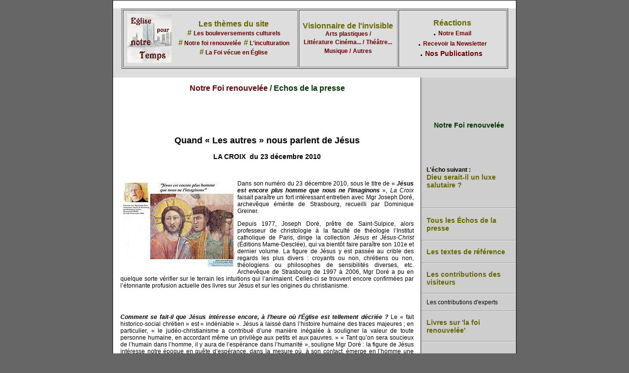

--- FILE ---
content_type: text/html
request_url: https://eglise-pour-notre-temps.net/foi-renouvelee/echo-presse-foi-001.html
body_size: 4248
content:
<!DOCTYPE html PUBLIC "-//W3C//DTD XHTML 1.0 Transitional//EN" "http://www.w3.org/TR/xhtml1/DTD/xhtml1-transitional.dtd">
<html xmlns="http://www.w3.org/1999/xhtml">
<head>
<meta http-equiv="Content-Type" content="text/html; charset=iso-8859-1" />
<meta content="fr" name="Language" />
<title>Quand &laquo;&nbsp;Les autres &raquo; nous parlent de J&eacute;sus</title>
<meta name="Title" content="Quand &laquo;&nbsp;Les autres &raquo; nous parlent de J&eacute;sus" lang="fr" xml:lang="fr" />
<meta name="Keywords" content="autres,J&eacute;sus,&Eacute;cho,presse,foi,bouleversements,soci&eacute;t&eacute;,religion" lang="fr" xml:lang="fr" />
<meta name="Description" content="Quand &laquo;&nbsp;Les autres &raquo; nous parlent de J&eacute;sus - &Eacute;cho de la presse autour du th&egrave;me 'Notre Foi renouvel&eacute;e', par un groupe de catholiques &agrave; l'&eacute;coute des bouleversements de la soci&eacute;t&eacute;." lang="fr" xml:lang="fr" />
<meta content="Religion" name="Category" />
<meta content="Robert et Norbert Pousseur" name="Creator" />
<link rel="icon" type="image/png" href="../graphiques/ico.ico" />
<link rel="icon" type="image/x-icon" href="../graphiques/ico.ico" />
<link href="../tn4.css" rel="stylesheet" type="text/css" />
<!--[if IE]>
<style type="text/css"> 
/* placer les corrections pour toutes les version d'IE dans ce commentaire conditionnel */
.twoColElsRtHdr #sidebar1 { padding-top: 30px; }
.twoColElsRtHdr #mainContent { zoom: 1; padding-top: 15px; }
/* la propriété propriétaire zoom ci-dessus transmet à IE l'attribut hasLayout nécessaire pour éviter plusieurs bogues */
</style>
<![endif]-->
</head>
<body class="twoColElsRtHdr" dir="ltr" lang="fr-FR" xml:lang="fr-FR" >
<div id="container">
  <div id="header">
    <p><a name="h" id="h"></a></p>
    <div id="logo">
      <table width="787" border="1" align="center">
        <tr>
          <td width="352" height="112" align="center" valign="middle"><table width="343">
            <tr>
              <td width="92"><a href="../index.html"><img src="../graphiques/logo4c.jpg" alt="logo" width="90" height="100" border="0" /></a></td>
              <td width="239" align="center" valign="middle"><a href="../index.html"><span class="arialgras18"></span></a><span class="arialgras18"><a href="../theme-site-eglise-notre-temps.html" class="arialvert16gras">Les th&egrave;mes du site</a><br />
                <span class="arialcolor14gras"><a href="../bouleversements-presentation.html" class="arialcolorgras16"># </a></span><a href="../bouleversements-presentation.html"><span class="arialcolor12gras">Les bouleversements culturels</span></a><br />
                <span class="arialcolor14gras"><a href="../foi-renouvelee-presentation.html" class="arialcolorgras16">#</a></span><a href="../foi-renouvelee-presentation.html"><span class="arialcolor12gras"> Notre foi renouvel&eacute;e</span></a> <span class="arialcolorgras16"><a href="../inculturation-presentation.html" class="arialcolorgras16">#</a></span><a href="../inculturation-presentation.html"><span class="arialcolor12gras"> L'inculturation </span></a><br /> <span class="arialcolor14gras"><a href="../eucharistie-presentation.html" class="arialcolorgras16">#</a></span><a href="../eucharistie-presentation.html"><span class="arialcolor12gras"> La Foi v&eacute;cue en &Eacute;glise</span></a></span></td>
            </tr>
          </table></td>
          <td width="197" align="center" valign="middle"><a href="../expressions-presentation.html" class="arialvert16gras">Visionnaire de l'invisible</a><br />
            <a href="../expressions-plastique.html" ><span class="arialcolor12">Arts plastiques /</span></a> <a href="../expressions-litterature.html"> <span class="arialcolor12"><br />
              Litt&eacute;rature</span></a> <a href="../expressions-cinema.html"><span class="arialcolor12">Cin&eacute;ma... /</span></a> <a href="../expressions-theatre.html"><span class="arialcolor12">Th&eacute;&acirc;tre...</span></a> <br />
            <a href="../expressions-musique.html"><span class="arialcolor12">Musique /</span></a> <a href="../expressions-autres.html"><span class="arialcolor12">Autres</span></a></td>
          <td width="216" align="center" valign="middle"><p><a href="../contributions-visiteurs-themes.html" class="arialvert16gras">R&eacute;actions</a><br />
            <span class="arialgras18">. </span><a href="mailto:contact@eglise-pour-notre-temps.net"mailto:contact@eglise-pour-notre-temps.net="mailto:contact@eglise-pour-notre-temps.net"><span class="arialcolor12gras">Notre Email</span></a><br />
            <span class="arialgras18">. </span><a href="../liste-de-diffusion.html"><span class="arialcolor12gras">Recevoir la Newsletter</span></a><br />
            <span class="arialgras18">. </span><a href="../nos-publications-presentation.html"><span class="arialcolor14gras">Nos Publications</span></a>&nbsp;</p></td>
        </tr>
      </table>
      <br />
      <!-- fin de #header -->
    </div>
  </div>
  <div id="sidebar1">
    <p align="center" class="arialgras14">&nbsp;</p>
    <p align="center" class="arialgras14">&nbsp;</p>
    <p align="center" class="arialgras14"><strong class="arialvert14gras">Notre Foi renouvel&eacute;e</strong><br />
    </p>
<p>&nbsp;</p>
    <p  class="arialcrt12">&nbsp;</p>
    <p  class="arialcrt12"></p>
    <p  class="arialcrt12"><span class="arialgras12">L'&eacute;cho suivant : </span><br />
      <a href="echo-presse-foi-002.html">Dieu serait-il un luxe salutaire ?</a> <br />
    </p>
    <p  class="arialcrt12">&nbsp;</p>
    <hr />
    <p><a href="../echos-presse-themes.html#b">Tous les &Eacute;chos de la presse</a></p>
    <hr />
    <p class="arialgras14"><a href="../foi-renouvelee-presentation.html">Les textes de r&eacute;f&eacute;rence</a><br />
    </p>
    <hr />
    <p class="arialgras14"><a href="../contributions-visiteurs-themes.html#b">Les contributions des visiteurs</a><br />
    </p>
    <hr />
    <p class="arialcrt10"><span class="arialcrt12">Les contributions d'experts</span><br />
    </p>
    <hr />
    <p class="arialgras14"><a href="../litterature-liste-theme.html#b">Livres sur 'la foi renouvel&eacute;e'</a><br />
    </p>
    <hr />
    <p>&nbsp;</p>
    <p>&nbsp;</p>
    <p>&nbsp;</p>
    <p>&nbsp;</p>
    <p>&nbsp;</p>
    <p>&nbsp;</p>
    <p>&nbsp;</p>
    <p>&nbsp;</p>
    <p>&nbsp;</p>
    <p>&nbsp;</p>
    <p>&nbsp;</p>
    <p>&nbsp;</p>
    <p>&nbsp;</p>
    <p>&nbsp;</p>
    <p>&nbsp;</p>
    <p>&nbsp;</p>
<p>&nbsp;</p>
<p>&nbsp;</p>
<p>&nbsp;</p>
<p>&nbsp;</p>
<p>&nbsp;</p>
<p>&nbsp;</p>
    <p style="margin-bottom: 0;">&nbsp;</p>
  </div>
  <div id="mainContent">
    <h2 align="center" class="arialvert16gras"><a href="../foi-renouvelee-presentation.html"><span class="arialcolorgras16">Notre Foi renouvel&eacute;e </span></a> / Echos de la presse</h2>
    <p align="right" class="arialital14">&nbsp;</p>
<p class="arialgras18" align="center">&nbsp;</p>
<h1 class="arialgras18" align="center">Quand &laquo;&nbsp;Les autres &raquo; nous parlent de J&eacute;sus</h1>
    <p class="arialgras14" align="center">LA CROIX&nbsp; du 23 d&eacute;cembre 2010    </p>
    <p class="arialcrt12">&nbsp;</p>
    <p class="arialcrt12"  align="justify"><img src="../images/redecouverte-presse-01.jpg" alt="" width="228" height="172" hspace="5" vspace="5" align="left" />Dans son num&eacute;ro du  23 d&eacute;cembre 2010, sous le titre de &laquo;&nbsp;<strong><em>J&eacute;sus est encore plus homme que nous ne  l&rsquo;imaginons</em></strong>&nbsp;&raquo;, <em>La Croix</em> faisait para&icirc;tre un fort int&eacute;ressant entretien avec Mgr Joseph Dor&eacute;,   archev&ecirc;que  &eacute;m&eacute;rite de Strasbourg, recueilli par Dominique Greiner. </p>
    <p class="arialcrt12" align="justify">Depuis   1977, Joseph  Dor&eacute;, pr&ecirc;tre de Saint-Sulpice, alors professeur de   christologie &agrave; la facult&eacute; de  th&eacute;ologie l&rsquo;Institut catholique de Paris,   dirige la collection <em>J&eacute;sus et J&eacute;sus-Christ</em> (&Eacute;ditions    Mame-Descl&eacute;e), qui va bient&ocirc;t faire para&icirc;tre son 101e et dernier    volume. La figure de J&eacute;sus y est pass&eacute;e au crible des regards les plus    divers&nbsp;: croyants ou non, chr&eacute;tiens ou non, th&eacute;ologiens ou philosophes   de sensibilit&eacute;s  diverses, etc. Archev&ecirc;que de Strasbourg de 1997 &agrave; 2006,   Mgr Dor&eacute; a pu en  quelque sorte v&eacute;rifier sur le terrain les intuitions   qui l&rsquo;animaient. Celles-ci  se trouvent encore confirm&eacute;es par   l&rsquo;&eacute;tonnante profusion actuelle des livres sur  J&eacute;sus et sur les origines   du christianisme. </p>
    <p>&nbsp;</p>
    <p class="arialcrt12" align="justify"><strong><em>Comment se fait-il  que J&eacute;sus int&eacute;resse encore, &agrave; l&rsquo;heure o&ugrave; l&rsquo;&Eacute;glise est tellement d&eacute;cri&eacute;e&nbsp;? </em></strong>Le   &laquo;&nbsp;fait  historico-social chr&eacute;tien&nbsp;&raquo; est &laquo;&nbsp;ind&eacute;niable&nbsp;&raquo;. J&eacute;sus a laiss&eacute;   dans  l&rsquo;histoire humaine des traces majeures&nbsp;; en particulier, &laquo;&nbsp;le    jud&eacute;o-christianisme a contribu&eacute; d&rsquo;une mani&egrave;re in&eacute;gal&eacute;e &agrave; souligner la   valeur de  toute personne humaine, en accordant m&ecirc;me un privil&egrave;ge aux   petits et aux  pauvres.&nbsp;&raquo; &laquo;&nbsp;Tant qu&rsquo;on sera soucieux de l&rsquo;humain dans   l&rsquo;homme, il y  aura de l&rsquo;esp&eacute;rance dans l&rsquo;humanit&eacute;&nbsp;&raquo;, souligne Mgr   Dor&eacute;&nbsp;: la figure  de J&eacute;sus int&eacute;resse notre &eacute;poque en qu&ecirc;te d&rsquo;esp&eacute;rance,   dans la mesure o&ugrave;, &agrave; son  contact, &eacute;merge en l&rsquo;homme une certaine   qualit&eacute; de l&rsquo;humain. Cette attente m&rsquo;interroge  comme chr&eacute;tien, comme   pr&ecirc;tre, et, me semble-t-il, nous interroge tous&nbsp;:  &laquo;&nbsp;&agrave; partir de ce que   je vis et que j&rsquo;essaye de traduire dans mes  engagements&nbsp;&raquo;, puis-je dire <em>comment  mon compagnonnage avec J&eacute;sus me rend plus humain</em>&nbsp;?   &laquo;&nbsp;Je te dis  ceci, &agrave; toi qui es l&agrave;. Tu feras ce que tu voudras de cette   parole. C&rsquo;est ainsi  que J&eacute;sus proc&eacute;dait. Et on ne parle bien de J&eacute;sus   qu&rsquo;en &eacute;tant fid&egrave;le &agrave; ce qu&rsquo;il  &eacute;tait, disait, faisait.&nbsp;&raquo;</p>
    <p>&nbsp;</p>
    <p class="arialcrt12" align="justify"><strong><em>Que   peut signifier  le fait que des chr&eacute;tiens puissent s&rsquo;int&eacute;resser &agrave; ce   que d&rsquo;autres qu&rsquo;eux-m&ecirc;mes  per&ccedil;oivent et disent de J&eacute;sus&nbsp;?</em></strong> &laquo;&nbsp;M&ecirc;me si, dans la foi, nous  tenons J&eacute;sus comme Fils de Dieu et   sauveur, nous devons prendre au s&eacute;rieux ce  que peuvent nous dire &agrave; son   sujet ceux qui ne le confessent pas comme Christ.&nbsp;&raquo;  Pourquoi&nbsp;? Mais   parce que &laquo;&nbsp;J&eacute;sus est encore plus homme que nous ne  l&rsquo;imaginons, et   donc, l&rsquo;histoire a quelque chose &agrave; nous dire&nbsp;&raquo;, quelque  chose de   pr&eacute;cieux m&ecirc;me si elle ne dit pas tout&nbsp;! &laquo;&nbsp;J&eacute;sus a log&eacute; toute  sa   divinit&eacute; &agrave; l&rsquo;enseigne d&rsquo;une condition humaine int&eacute;gralement v&eacute;cue,    c&rsquo;est-&agrave;-dire comportant l&rsquo;in&eacute;vidence de Dieu. Lui aussi a v&eacute;cu dans la   foi.&nbsp;&raquo;  &laquo;&nbsp;Il y a des mani&egrave;res d&rsquo;affirmer la divinit&eacute; de J&eacute;sus qui ne   sont pas  v&eacute;ritablement chr&eacute;tiennes, puisqu&rsquo;elles court-circuitent sa   condition  humaine.&nbsp;&raquo; Nous int&eacute;resser &agrave; ce que &laquo;&nbsp;les autres&nbsp;&raquo; nous   disent  de J&eacute;sus et l&rsquo;accueillir, c&rsquo;est en quelque sorte une garantie de   notre fid&eacute;lit&eacute;  &agrave; son humanit&eacute;, et donc &agrave; notre foi. <em>Je  connais un   certain nombre de ces &laquo;&nbsp;autres&nbsp;&raquo; qui s&rsquo;int&eacute;ressent &agrave;  J&eacute;sus&nbsp;; mais   est-ce que je sais ce qui les int&eacute;resse chez lui&nbsp;?</em> Je ne suis pas certain de m&rsquo;y &ecirc;tre directement int&eacute;ress&eacute; et de pouvoir le dire&hellip;</p>
    <p class="arialcrt12" align="justify">Et   si c&rsquo;&eacute;tait J&eacute;sus  lui-m&ecirc;me qui s&rsquo;adressait &agrave; nous, pour vivre de lui   aujourd&rsquo;hui, quand  &laquo;&nbsp;les autres&nbsp;&raquo; nous parlent de lui&nbsp;?&hellip; &laquo;&nbsp;Dieu ne   surplombe  pas les choses du haut du ciel, mais se fait petit enfant.   Oh, oui&nbsp;!  quelle &eacute;l&eacute;gance.&nbsp;&raquo;</p>
    <p>&nbsp;</p>
    <p class="arialcrt12"><em>Photo de Fr&eacute;d&eacute;ric Maigron extrait de l'article La Croix</em></p>
    <p class="arialcrt12">F&eacute;vrier     2011&nbsp;&nbsp;&nbsp;&nbsp;&nbsp;&nbsp;&nbsp;&nbsp;&nbsp;&nbsp;&nbsp;&nbsp;&nbsp;&nbsp;&nbsp;&nbsp;&nbsp;&nbsp;&nbsp;&nbsp;&nbsp;&nbsp;&nbsp;&nbsp;&nbsp;&nbsp;&nbsp;&nbsp;&nbsp;&nbsp;&nbsp;&nbsp;&nbsp;&nbsp;&nbsp;&nbsp;&nbsp;&nbsp;&nbsp;&nbsp;&nbsp;&nbsp;&nbsp;&nbsp;&nbsp;&nbsp;&nbsp;&nbsp;&nbsp;&nbsp;&nbsp;&nbsp;&nbsp;&nbsp;&nbsp;&nbsp;&nbsp;&nbsp;&nbsp;&nbsp;&nbsp;&nbsp;&nbsp;&nbsp;&nbsp;&nbsp;&nbsp;&nbsp;&nbsp;&nbsp;&nbsp;&nbsp;&nbsp;&nbsp;&nbsp;&nbsp;&nbsp;&nbsp;&nbsp;&nbsp;&nbsp;&nbsp;&nbsp;&nbsp;&nbsp;&nbsp;&nbsp;&nbsp;&nbsp;&nbsp;&nbsp;&nbsp;&nbsp;&nbsp;&nbsp;&nbsp;&nbsp;&nbsp;&nbsp;&nbsp;&nbsp;   &nbsp;&nbsp;&nbsp;&nbsp;&nbsp;&nbsp;&nbsp;&nbsp;&nbsp;&nbsp;&nbsp;&nbsp; J. Teissier</p>
    <p class="arialcrt12" align="justify">&nbsp;</p>
    <p class="arialcrt12" align="justify">&nbsp;</p>
    <p class="arialcrt12" align="justify">&nbsp;</p>
    <p class="arialcrt12" align="justify">&nbsp;</p>
    <p class="arialcrt12" align="justify">&nbsp;</p>
    <div align="justify">
      <p align="center"><a href="#h"><img src="../graphiques/fleptht.gif" alt="Haut de page" width="19" height="19" border="0" title="Haut de page" /></a></p>
    </div>
    <div>
      <div id="ftn3">
        <p align="justify" class="arialcrt14">&nbsp;</p>
      </div>
    </div>
  </div>

<br class="clearfloat" />

  <div id="footer">
    <p class="arialital12" style="margin-bottom: 0"><span class="arialcrt12" style="margin-bottom: 0"><span class="arialgras14"><a href="../qui-sommes-nous.html" class="arialcrt12">Qui sommes nous</a></span>&nbsp; &nbsp;&nbsp; &nbsp;&nbsp; &nbsp;&nbsp; &nbsp;&nbsp; &nbsp;&nbsp; &nbsp;&nbsp;&nbsp;&nbsp;&nbsp; &nbsp;&nbsp; &nbsp;&nbsp; &nbsp;&nbsp; &nbsp;&nbsp; &nbsp; <a href="mailto:contact@eglise-pour-notre-temps.net">Nous &eacute;crire</a>&nbsp;&nbsp; &nbsp;&nbsp; &nbsp;&nbsp; &nbsp;&nbsp; &nbsp;&nbsp; &nbsp;&nbsp;&nbsp;&nbsp;<span class="arialcrt12" style="margin-bottom: 0">&nbsp;&nbsp; &nbsp;&nbsp;&nbsp;</span><span class="arialcrt12" style="margin-bottom: 0">&nbsp;&nbsp; &nbsp;&nbsp;&nbsp;</span> &nbsp;<a href="../liens.html">Liens</a>&nbsp;&nbsp; &nbsp; &nbsp;<span class="arialcrt12" style="margin-bottom: 0">&nbsp;&nbsp; &nbsp;&nbsp;&nbsp;</span><span class="arialcrt12" style="margin-bottom: 0">&nbsp;&nbsp; &nbsp;&nbsp;&nbsp;</span>&nbsp;  &nbsp;&nbsp; &nbsp;&nbsp; &nbsp;&nbsp; &nbsp;&nbsp; <a href="../plan-eglise-pour-notre-temps.html" class="arialcrt12">Plan</a></span></p><span class="arialcrt12" style="margin-bottom: 0">
    <!-- fin de #footer -->
</span></div><span class="arialcrt12" style="margin-bottom: 0">
  <!-- fin de #container -->
</span></div>
</body>
</html>


--- FILE ---
content_type: text/css
request_url: https://eglise-pour-notre-temps.net/tn4.css
body_size: 3132
content:
@charset "iso-8859-1";
body  {
	font: 100% Verdana, Arial, Helvetica, sans-serif;
	background: #666666;
	margin: 0; /* il est conseillé de mettre à zéro la marge et le remplissage de l'élément body, pour tenir compte des différentes valeurs par défaut des navigateurs */
	padding: 0;
	text-align: center; /* ce paramétrage centre le conteneur dans les navigateurs IE 5.x. Le texte est ensuite aligné à gauche (valeur par défaut) dans le sélecteur #container */
	color: #000000;
	width: inherit;
 scrollbar-base-color:#8C8CC6;
}

/* Conseils pour la mise en page avec des éléments élastiques 
1. La taille globale des éléments à mise en forme élastique étant basée sur la taille de police par défaut de l'utilisateur, l'aspect de ces éléments est relativement imprévisible. Utilisés correctement, ils sont toutefois plus accessibles pour les utilisateurs ayant besoin de polices de grande taille, puisque la longueur des lignes reste proportionnelle.
2. Le dimensionnement des éléments div de cette mise en page est basé sur la taille de police 100 % dans l'élément body. Si vous réduisez la taille générale du texte en utilisant l'attribut font-size: 80% pour l'élément body ou le #container, n'oubliez pas que toute la mise en page sera proportionnellement réduite. Pour compenser ce risque, il est conseillé d'augmenter la largeur des divers éléments div.
3. Si la taille de police est modifiée individuellement dans chaque élément div au lieu d'une modification globale (par ex. : la taille de police de #sidebar1 est réduite à 70 % et celle de #mainContent à 85 %), ce choix modifiera proportionnellement la taille globale de chaque élément div. Il est conseillé de modifier la taille de police en fonction de la taille de police finale.
*/
.twoColElsRtHdr #container {
	width: 820px;  /* cette largeur crée un conteneur qui s'adaptera dans une fenêtre de navigateur de 800 pixels avec les tailles de police par défaut */
	background: #FFFFFF;
	margin: 0 auto; /* les marges automatiques (et dotées d'une largeur positive) centrent la page */
	border: 1px solid #000000;
	text-align: left; /* ce paramétrage annule le paramètre text-align: center de l'élément body. */
} 
.twoColElsRtHdr #header {
	background: #DDDDDD;
	padding: 0 10px;  /* ce remplissage correspond à l'alignement à gauche des éléments des div qui apparaissent en dessous. Si, au lieu de texte, c'est une image qui est insérée dans l'élément #header, il est conseillé de supprimer le remplissage. */
	text-align: center;
} 
.twoColElsRtHdr #header h1 {
	margin: 0; /* la mise à zéro de la marge du dernier élément du div #header permet d'éviter une disparition de la marge (espace inexplicable entre les éléments div). Si l'élément div est entouré d'une bordure, cette précaution n'est pas nécessaire, car la bordure évite également la disparition de la marge */
	padding: 10px 0; /* l'utilisation de remplissage, au lieu d'une marge, permet d'éloigner l'élément des bords de l'élément div */
	text-align: center;
}

/* Conseils pour sidebar1 :
1. si vous définissez une valeur de taille de police pour cet élément div, la largeur totale de ce dernier sera ajustée en conséquence.
2. Comme nous travaillons en ems, il est préférable de ne pas utiliser de remplissage pour l'encadré même. Pour les navigateurs conformes aux standards, il sera ajouté à la largeur, créant ainsi une largeur réelle inconnue. 
3. Pour créer un espace entre le côté de l'élément div et les éléments qu'il contient, attribuez une marge gauche et une marge droite à ces éléments, comme dans la règle ".twoColElsRtHdr #sidebar1 p".
*/
.twoColElsRtHdr #sidebar1 {
	float: right;
	width: 12em; /* la couleur de l'arrière-plan est affichée sur la largeur du contenu de la colonne, mais pas au-delà */
	padding: 15px 0; /* le remplissage en haut et en bas crée un espace visuel à l'intérieur de cet élément div */
	background-color: #CECECE;
	border-left-style: inset;
	height: auto;
}
.twoColElsRtHdr #sidebar1 h3, .twoColElsRtHdr #sidebar1 p {
	margin-left: 10px; /* il est conseillé d'attribuer des valeurs pour les marges gauche et droite de chaque élément qui sera placé dans les colonnes latérales */
	margin-right: 10px;
}

/* Conseils pour mainContent :
1. Si vous attribuez à cet élément div #mainContent une valeur de police différente de celle utilisée pour l'élément div #sidebar1, les marges de l'élément div #mainContent seront basées sur la taille de sa police, et la largeur de l'élément div #sidebar1 sera basée sur la taille de sa police. Il peut être utile de modifier les valeurs de ces éléments div.
2. L'espace compris entre les éléments mainContent et sidebar1 est créé avec la marge gauche de l'élément div mainContent.  Quelle que soit la taille du contenu dans l'élément div sidebar1, l'espace des colonnes reste préservé. Vous pouvez supprimer cette marge gauche si vous souhaitez que le texte de l'élément div #mainContent remplisse l'espace de l'élément #sidebar1 lorsque le contenu de ce dernier se termine.
3. Pour éviter une perte de l'élément flottant, il peut être nécessaire de faire des tests pour déterminer la taille maximale approximative de l'image ou de l'élément, car cette disposition est basée sur une combinaison de la taille de police par défaut de l'utilisateur et des valeurs que vous définissez. Toutefois, si la taille de police d'un utilisateur est inférieure à la taille normale, l'espace disponible dans le div #mainContent sera moins important que celui que vous verrez lors de vos tests.
4. Dans le commentaire conditionnel pour Internet Explorer ci-dessous, la propriété zoom permet de donner à l'élément mainContent l'attribut "hasLayout." Cela évite l'apparition de plusieurs bogues spécifiques d'Internet Explorer.
*/
.twoColElsRtHdr #mainContent {
	margin: 0 13em 0 15px;
	text-align: left;
} 
.twoColElsRtHdr #footer { 
	padding: 0 10px; /* ce remplissage correspond à l'alignement à gauche des éléments des div qui apparaissent au-dessus. */
	background:#DDDDDD;
} 
.twoColElsRtHdr #footer p {
	margin: 0; /* la mise à zéro de la marge du premier élément du pied de page permet d'éviter une possible disparition de la marge (espace entre les éléments div) */
	padding: 10px 0; /* l'utilisation d'un remplissage pour cet élément crée un espace, tout comme une marge l'aurait fait, mais en évitant le risque de disparition de la marge */
}

/* Diverses classes à réutiliser */
.fltrt { /* cette classe permet de rendre flottant le côté droit d'un élément dans la page. L'élément flottant doit précéder l'élément à côté duquel il doit se trouver dans la page. */
	float: right;
	margin-left: 8px;
}
.fltlft { /* cette classe permet de rendre flottant le côté gauche d'un élément dans la page */
	float: left;
	margin-right: 8px;
}
.clearfloat { /* cette classe doit être placée pour un élément div ou break et doit être l'élément final avant la balise de fin d'un conteneur qui doit contenir entièrement un élément flottant */
	clear:both;
    height:0;
    font-size: 1px;
    line-height: 0px;
}

a:link {
	color: #666600;
	text-decoration: none;
}
a:visited {
	text-decoration: none;
}
a:hover {
	text-decoration: underline;
	color: #663300;
}
a:active {
	text-decoration: none;
}
.Couleur {color: #333300}
a {
	font-family: Arial, Helvetica, sans-serif;
	font-size: 14px;
	font-weight: bold;
}
body {
	background: #666666;
	margin: 0; /* il est conseillÃ© de mettre Ã  zÃ©ro la marge et le remplissage de l'Ã©lÃ©ment body, pour tenir compte des diffÃ©rentes valeurs par dÃ©faut des navigateurs */
	padding: 0;
	text-align: center; /* ce paramÃ©trage centre le conteneur dans les navigateurs IE 5.x. Le texte est ensuite alignÃ© Ã  gauche (valeur par dÃ©faut) dans le sÃ©lecteur #container */
	color: #000;
	font-family: Verdana, Arial, Helvetica, sans-serif;
	font-size: 100%;
}
.oneColLiqCtr #container {
	width: 780px; /* les marges automatiques (et dotÃ©es d'une largeur positive) centrent la page */
	border: 1px solid #000000;
	text-align: left; /* ce paramÃ©trage annule le paramÃ¨tre text-align: center de l'Ã©lÃ©ment body. */
	margin-top: 3%;
	margin-right: auto;
	margin-bottom: 3%;
	margin-left: auto;
	color: #000;
	background-color: #666;
	height: auto;
	position: relative;
}
.oneColLiqCtr #mainContent {
	padding: 0 20px; /* ne pas oublier que le remplissage est l'espace Ã  l'intÃ©rieur du cadre de l'Ã©lÃ©ment div, alors que la marge est l'espace Ã  l'extÃ©rieur de celui-ci */
	color: #000;
	background-color: #999;
	text-align: center;
}
.oneColLiqCtr #container {
	color: #FFF;
}

	overflow: hidden;
}
.arialtt10gras {
	font-family: Arial, Helvetica, sans-serif;
	font-size: 12px;
	font-style: normal;
	color:#003300;
	font-weight: bold;
}
.arialcrt08 {
	font-family: Arial, Helvetica, sans-serif;
	font-size: 8px;
	font-style: normal;
}
.arialcrt10 {
	font-family: Arial, Helvetica, sans-serif;
	font-size: 10px;
	font-style: normal;
}
.arialcrt12 {
	font-family: Arial, Helvetica, sans-serif;
	font-size: 12px;
	font-style: normal;
}
.arialcolor10v {
	font-family: Arial, Helvetica, sans-serif;
	font-size: 12px;
	font-style: normal;
	color:#666600;
	font-weight: bold;
}
.arialcolor12v {
	font-family: Arial, Helvetica, sans-serif;
	font-size: 12px;
	font-style: normal;
	color:#666600;
}
.arialcolor12 {
	font-family: Arial, Helvetica, sans-serif;
	font-size: 12px;
	font-style: normal;
	color:#660000
}

.arialcolor12gras {
	font-family: Arial, Helvetica, sans-serif;
	font-size: 12px;
	font-style: normal;
	color:#660000;
	font-weight: bold;
}
.arialcolor11gras {
	font-family: Arial, Helvetica, sans-serif;
	font-size: 11px;
	font-style: normal;
	color:#660000;
	font-weight: bold;
}
.arialcolor14gras {
	font-family: Arial, Helvetica, sans-serif;
	font-size: 14px;
	font-style: normal;
	color:#660000;
	font-weight: bold;
}
.arialcolor30gras {
	font-family: Arial, Helvetica, sans-serif;
	font-size: 30px;
	font-style: normal;
	color:#660000;
	font-weight: bold;
}
.arialvert14gras {
	font-family: Arial, Helvetica, sans-serif;
	font-size: 14px;
	font-style: normal;
	color:#003300;
	font-weight: bold;
}
.arialvert16gras {
	font-family: Arial, Helvetica, sans-serif;
	font-size: 16px;
	font-style: normal;
	color:#003300;
	;
	font-weight: bold;
}
.arialvert18gras {
	font-family: Arial, Helvetica, sans-serif;
	font-size: 18px;
	font-style: normal;
	color:#003300;
	font-weight: bold;
}
.arialvert20gras {
	font-family: Arial, Helvetica, sans-serif;
	font-size: 20px;
	font-style: normal;
	color:#156415;
	font-weight: bold;
}


.arialital10 {
	font-family: Arial, Helvetica, sans-serif;
	font-size: 10px;
	font-style: italic;
}
.arialital12 {
	font-family: Arial, Helvetica, sans-serif;
	font-size: 12px;
	font-style: italic;
}
.arialgras10 {
	font-family: Arial, Helvetica, sans-serif;
	font-size: 10px;
	font-style: normal;
	font-weight: bold;
}
.arialgras12 {
	font-family: Arial, Helvetica, sans-serif;
	font-size: 12px;
	font-style: normal;
	font-weight: bold;
}
.arialgras14 {
	font-family: Arial, Helvetica, sans-serif;
	font-size: 14px;
	font-style: normal;
	font-weight: bold;
}
.arialital14 {
	font-family: Arial, Helvetica, sans-serif;
	font-size: 14px;
	font-style: italic;
}
.arialcrt14 {
	font-family: Arial, Helvetica, sans-serif;
	font-size: 14px;
	font-style: normal;
}
.arialgras22 {
	font-family: Arial, Helvetica, sans-serif;
	font-size: 22px;
	font-style: normal;
	font-weight: bold;
}
.arialgras16 {
	font-family: Arial, Helvetica, sans-serif;
	font-size: 16px;
	font-style: normal;
	font-weight: bold;
}
.arialcolorgras16 {
	font-family: Arial, Helvetica, sans-serif;
	font-size: 16px;
	font-style: normal;
	font-weight: bold;
	color: #600;
}
.arialcolorgras22 {
	font-family: Arial, Helvetica, sans-serif;
	font-size: 22px;
	font-style: normal;
	font-weight: bold;
	color: #600;
}
.arialcolorgras16s {
	font-family: Arial, Helvetica, sans-serif;
	font-size: 16px;
	font-style: italic;
	font-weight: bold;
	color: #600;
}
.arialgras18 {
	font-family: Arial, Helvetica, sans-serif;
	font-size: 18px;
	font-style: normal;
	font-weight: bold;
}
.arialgras22 {
	font-family: Arial, Helvetica, sans-serif;
	font-size: 22px;
	font-style: normal;
	font-weight: bold;
}
.centrage {
	text-align: center;
}
